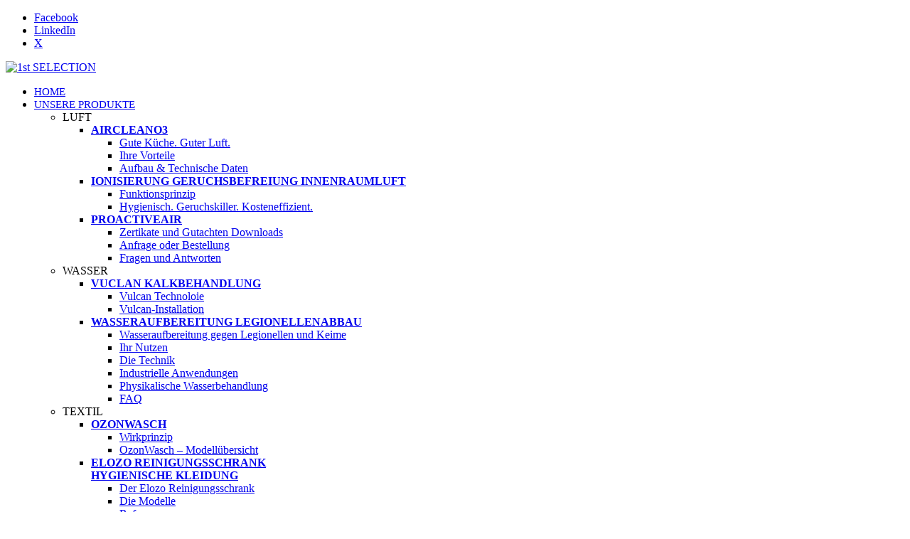

--- FILE ---
content_type: text/html; charset=UTF-8
request_url: https://1st-selection.eu/tag/gesunde-luft/
body_size: 78720
content:
<!DOCTYPE html>
<html lang="de" class="html_stretched responsive av-preloader-disabled  html_header_top html_logo_left html_main_nav_header html_menu_right html_large html_header_sticky html_header_shrinking html_header_topbar_active html_mobile_menu_tablet html_header_searchicon html_content_align_center html_header_unstick_top html_header_stretch_disabled html_av-overlay-side html_av-overlay-side-classic html_av-submenu-noclone html_entry_id_5245 av-cookies-no-cookie-consent av-no-preview av-default-lightbox html_text_menu_active av-mobile-menu-switch-default">
<head>
<meta charset="UTF-8" />


<!-- mobile setting -->
<meta name="viewport" content="width=device-width, initial-scale=1">

<!-- Scripts/CSS and wp_head hook -->
<meta name='robots' content='index, follow, max-image-preview:large, max-snippet:-1, max-video-preview:-1' />

	<!-- This site is optimized with the Yoast SEO Premium plugin v24.7 (Yoast SEO v25.6) - https://yoast.com/wordpress/plugins/seo/ -->
	<title>Gesunde Luft Archive | 1st SELECTION</title>
	<link rel="canonical" href="https://1st-selection.eu/tag/gesunde-luft/" />
	<meta property="og:locale" content="de_DE" />
	<meta property="og:type" content="article" />
	<meta property="og:title" content="Gesunde Luft Archive" />
	<meta property="og:url" content="https://1st-selection.eu/tag/gesunde-luft/" />
	<meta property="og:site_name" content="1st SELECTION" />
	<meta name="twitter:card" content="summary_large_image" />
	<meta name="twitter:site" content="@1stSELECTION_eu" />
	<script type="application/ld+json" class="yoast-schema-graph">{"@context":"https://schema.org","@graph":[{"@type":"CollectionPage","@id":"https://1st-selection.eu/tag/gesunde-luft/","url":"https://1st-selection.eu/tag/gesunde-luft/","name":"Gesunde Luft Archive | 1st SELECTION","isPartOf":{"@id":"https://1st-selection.eu/#website"},"primaryImageOfPage":{"@id":"https://1st-selection.eu/tag/gesunde-luft/#primaryimage"},"image":{"@id":"https://1st-selection.eu/tag/gesunde-luft/#primaryimage"},"thumbnailUrl":"https://1st-selection.eu/wp-content/uploads/2020/06/blog1.jpg","breadcrumb":{"@id":"https://1st-selection.eu/tag/gesunde-luft/#breadcrumb"},"inLanguage":"de"},{"@type":"ImageObject","inLanguage":"de","@id":"https://1st-selection.eu/tag/gesunde-luft/#primaryimage","url":"https://1st-selection.eu/wp-content/uploads/2020/06/blog1.jpg","contentUrl":"https://1st-selection.eu/wp-content/uploads/2020/06/blog1.jpg","width":300,"height":300},{"@type":"BreadcrumbList","@id":"https://1st-selection.eu/tag/gesunde-luft/#breadcrumb","itemListElement":[{"@type":"ListItem","position":1,"name":"Startseite","item":"https://1st-selection.eu/"},{"@type":"ListItem","position":2,"name":"Gesunde Luft"}]},{"@type":"WebSite","@id":"https://1st-selection.eu/#website","url":"https://1st-selection.eu/","name":"1st SELECTION","description":"Kostensenken in der Reinigung mit naturidentischen Technologien - ohne Chemiefrei","publisher":{"@id":"https://1st-selection.eu/#organization"},"potentialAction":[{"@type":"SearchAction","target":{"@type":"EntryPoint","urlTemplate":"https://1st-selection.eu/?s={search_term_string}"},"query-input":{"@type":"PropertyValueSpecification","valueRequired":true,"valueName":"search_term_string"}}],"inLanguage":"de"},{"@type":"Organization","@id":"https://1st-selection.eu/#organization","name":"1st SELECTION GmbH","url":"https://1st-selection.eu/","logo":{"@type":"ImageObject","inLanguage":"de","@id":"https://1st-selection.eu/#/schema/logo/image/","url":"https://1st-selection.eu/wp-content/uploads/2022/01/1stSEL_2022-logo-sanzonate.png","contentUrl":"https://1st-selection.eu/wp-content/uploads/2022/01/1stSEL_2022-logo-sanzonate.png","width":498,"height":228,"caption":"1st SELECTION GmbH"},"image":{"@id":"https://1st-selection.eu/#/schema/logo/image/"},"sameAs":["https://www.facebook.com/1st.selection","https://x.com/1stSELECTION_eu","https://www.linkedin.com/company/10868085"]}]}</script>
	<!-- / Yoast SEO Premium plugin. -->


            <script id="omgf-pro-remove-async-google-fonts">
                var head=document.getElementsByTagName("head")[0],insertBefore=head.insertBefore,appendChild=head.appendChild,append=head.append;function runInterception(newElem,refElem,callback){if(void 0!==newElem.href&&(newElem.href.includes("//fonts.googleapis.com/css")||newElem.href.includes("//fonts.gstatic.com/s/")||newElem.href.includes("//fonts.googleapis.com/icon")||newElem.href.includes("//ajax.googleapis.com/ajax/libs/webfont")))console.log("OMGF Pro blocked request to "+newElem.href);else{if(void 0===newElem.tagName||"STYLE"!==newElem.tagName||void 0===newElem.innerHTML||!(newElem.innerHTML.includes("//fonts.googleapis.com/css")||newElem.innerHTML.includes("//fonts.gstatic.com/s/")||newElem.innerHTML.includes("//fonts.googelapis.com/icon")))return eval(callback).call(head,newElem,refElem);console.log("OMGF Pro blocked inline style block: "+newElem.innerHTML)}}head.insertBefore=function(newElem,refElem){return runInterception(newElem,refElem,"insertBefore")},head.appendChild=function(newElem,refElem){return runInterception(newElem,refElem,"appendChild")},head.append=function(newElem,refElem){return runInterception(newElem,refElem,"append")};            </script>
<link rel='dns-prefetch' href='//www.googletagmanager.com' />
<link rel="alternate" type="application/rss+xml" title="1st SELECTION &raquo; Feed" href="https://1st-selection.eu/feed/" />
<link rel="alternate" type="application/rss+xml" title="1st SELECTION &raquo; Kommentar-Feed" href="https://1st-selection.eu/comments/feed/" />
<link rel="alternate" type="application/rss+xml" title="1st SELECTION &raquo; Gesunde Luft Schlagwort-Feed" href="https://1st-selection.eu/tag/gesunde-luft/feed/" />

<!-- google webfont font replacement -->

			<script type='text/javascript'>

				(function() {

					/*	check if webfonts are disabled by user setting via cookie - or user must opt in.	*/
					var html = document.getElementsByTagName('html')[0];
					var cookie_check = html.className.indexOf('av-cookies-needs-opt-in') >= 0 || html.className.indexOf('av-cookies-can-opt-out') >= 0;
					var allow_continue = true;
					var silent_accept_cookie = html.className.indexOf('av-cookies-user-silent-accept') >= 0;

					if( cookie_check && ! silent_accept_cookie )
					{
						if( ! document.cookie.match(/aviaCookieConsent/) || html.className.indexOf('av-cookies-session-refused') >= 0 )
						{
							allow_continue = false;
						}
						else
						{
							if( ! document.cookie.match(/aviaPrivacyRefuseCookiesHideBar/) )
							{
								allow_continue = false;
							}
							else if( ! document.cookie.match(/aviaPrivacyEssentialCookiesEnabled/) )
							{
								allow_continue = false;
							}
							else if( document.cookie.match(/aviaPrivacyGoogleWebfontsDisabled/) )
							{
								allow_continue = false;
							}
						}
					}

					if( allow_continue )
					{
						var f = document.createElement('link');

						f.type 	= 'text/css';
						f.rel 	= 'stylesheet';
						f.href 	= 'https://fonts.googleapis.com/css?family=Open+Sans:400,600&display=auto';
						f.id 	= 'avia-google-webfont';

						document.getElementsByTagName('head')[0].appendChild(f);
					}
				})();

			</script>
			<link rel='stylesheet' id='wp-block-library-css' href='https://1st-selection.eu/wp-includes/css/dist/block-library/style.min.css?ver=6.6.4' type='text/css' media='all' />
<style id='global-styles-inline-css' type='text/css'>
:root{--wp--preset--aspect-ratio--square: 1;--wp--preset--aspect-ratio--4-3: 4/3;--wp--preset--aspect-ratio--3-4: 3/4;--wp--preset--aspect-ratio--3-2: 3/2;--wp--preset--aspect-ratio--2-3: 2/3;--wp--preset--aspect-ratio--16-9: 16/9;--wp--preset--aspect-ratio--9-16: 9/16;--wp--preset--color--black: #000000;--wp--preset--color--cyan-bluish-gray: #abb8c3;--wp--preset--color--white: #ffffff;--wp--preset--color--pale-pink: #f78da7;--wp--preset--color--vivid-red: #cf2e2e;--wp--preset--color--luminous-vivid-orange: #ff6900;--wp--preset--color--luminous-vivid-amber: #fcb900;--wp--preset--color--light-green-cyan: #7bdcb5;--wp--preset--color--vivid-green-cyan: #00d084;--wp--preset--color--pale-cyan-blue: #8ed1fc;--wp--preset--color--vivid-cyan-blue: #0693e3;--wp--preset--color--vivid-purple: #9b51e0;--wp--preset--color--metallic-red: #b02b2c;--wp--preset--color--maximum-yellow-red: #edae44;--wp--preset--color--yellow-sun: #eeee22;--wp--preset--color--palm-leaf: #83a846;--wp--preset--color--aero: #7bb0e7;--wp--preset--color--old-lavender: #745f7e;--wp--preset--color--steel-teal: #5f8789;--wp--preset--color--raspberry-pink: #d65799;--wp--preset--color--medium-turquoise: #4ecac2;--wp--preset--gradient--vivid-cyan-blue-to-vivid-purple: linear-gradient(135deg,rgba(6,147,227,1) 0%,rgb(155,81,224) 100%);--wp--preset--gradient--light-green-cyan-to-vivid-green-cyan: linear-gradient(135deg,rgb(122,220,180) 0%,rgb(0,208,130) 100%);--wp--preset--gradient--luminous-vivid-amber-to-luminous-vivid-orange: linear-gradient(135deg,rgba(252,185,0,1) 0%,rgba(255,105,0,1) 100%);--wp--preset--gradient--luminous-vivid-orange-to-vivid-red: linear-gradient(135deg,rgba(255,105,0,1) 0%,rgb(207,46,46) 100%);--wp--preset--gradient--very-light-gray-to-cyan-bluish-gray: linear-gradient(135deg,rgb(238,238,238) 0%,rgb(169,184,195) 100%);--wp--preset--gradient--cool-to-warm-spectrum: linear-gradient(135deg,rgb(74,234,220) 0%,rgb(151,120,209) 20%,rgb(207,42,186) 40%,rgb(238,44,130) 60%,rgb(251,105,98) 80%,rgb(254,248,76) 100%);--wp--preset--gradient--blush-light-purple: linear-gradient(135deg,rgb(255,206,236) 0%,rgb(152,150,240) 100%);--wp--preset--gradient--blush-bordeaux: linear-gradient(135deg,rgb(254,205,165) 0%,rgb(254,45,45) 50%,rgb(107,0,62) 100%);--wp--preset--gradient--luminous-dusk: linear-gradient(135deg,rgb(255,203,112) 0%,rgb(199,81,192) 50%,rgb(65,88,208) 100%);--wp--preset--gradient--pale-ocean: linear-gradient(135deg,rgb(255,245,203) 0%,rgb(182,227,212) 50%,rgb(51,167,181) 100%);--wp--preset--gradient--electric-grass: linear-gradient(135deg,rgb(202,248,128) 0%,rgb(113,206,126) 100%);--wp--preset--gradient--midnight: linear-gradient(135deg,rgb(2,3,129) 0%,rgb(40,116,252) 100%);--wp--preset--font-size--small: 1rem;--wp--preset--font-size--medium: 1.125rem;--wp--preset--font-size--large: 1.75rem;--wp--preset--font-size--x-large: clamp(1.75rem, 3vw, 2.25rem);--wp--preset--spacing--20: 0.44rem;--wp--preset--spacing--30: 0.67rem;--wp--preset--spacing--40: 1rem;--wp--preset--spacing--50: 1.5rem;--wp--preset--spacing--60: 2.25rem;--wp--preset--spacing--70: 3.38rem;--wp--preset--spacing--80: 5.06rem;--wp--preset--shadow--natural: 6px 6px 9px rgba(0, 0, 0, 0.2);--wp--preset--shadow--deep: 12px 12px 50px rgba(0, 0, 0, 0.4);--wp--preset--shadow--sharp: 6px 6px 0px rgba(0, 0, 0, 0.2);--wp--preset--shadow--outlined: 6px 6px 0px -3px rgba(255, 255, 255, 1), 6px 6px rgba(0, 0, 0, 1);--wp--preset--shadow--crisp: 6px 6px 0px rgba(0, 0, 0, 1);}:root { --wp--style--global--content-size: 800px;--wp--style--global--wide-size: 1130px; }:where(body) { margin: 0; }.wp-site-blocks > .alignleft { float: left; margin-right: 2em; }.wp-site-blocks > .alignright { float: right; margin-left: 2em; }.wp-site-blocks > .aligncenter { justify-content: center; margin-left: auto; margin-right: auto; }:where(.is-layout-flex){gap: 0.5em;}:where(.is-layout-grid){gap: 0.5em;}.is-layout-flow > .alignleft{float: left;margin-inline-start: 0;margin-inline-end: 2em;}.is-layout-flow > .alignright{float: right;margin-inline-start: 2em;margin-inline-end: 0;}.is-layout-flow > .aligncenter{margin-left: auto !important;margin-right: auto !important;}.is-layout-constrained > .alignleft{float: left;margin-inline-start: 0;margin-inline-end: 2em;}.is-layout-constrained > .alignright{float: right;margin-inline-start: 2em;margin-inline-end: 0;}.is-layout-constrained > .aligncenter{margin-left: auto !important;margin-right: auto !important;}.is-layout-constrained > :where(:not(.alignleft):not(.alignright):not(.alignfull)){max-width: var(--wp--style--global--content-size);margin-left: auto !important;margin-right: auto !important;}.is-layout-constrained > .alignwide{max-width: var(--wp--style--global--wide-size);}body .is-layout-flex{display: flex;}.is-layout-flex{flex-wrap: wrap;align-items: center;}.is-layout-flex > :is(*, div){margin: 0;}body .is-layout-grid{display: grid;}.is-layout-grid > :is(*, div){margin: 0;}body{padding-top: 0px;padding-right: 0px;padding-bottom: 0px;padding-left: 0px;}a:where(:not(.wp-element-button)){text-decoration: underline;}:root :where(.wp-element-button, .wp-block-button__link){background-color: #32373c;border-width: 0;color: #fff;font-family: inherit;font-size: inherit;line-height: inherit;padding: calc(0.667em + 2px) calc(1.333em + 2px);text-decoration: none;}.has-black-color{color: var(--wp--preset--color--black) !important;}.has-cyan-bluish-gray-color{color: var(--wp--preset--color--cyan-bluish-gray) !important;}.has-white-color{color: var(--wp--preset--color--white) !important;}.has-pale-pink-color{color: var(--wp--preset--color--pale-pink) !important;}.has-vivid-red-color{color: var(--wp--preset--color--vivid-red) !important;}.has-luminous-vivid-orange-color{color: var(--wp--preset--color--luminous-vivid-orange) !important;}.has-luminous-vivid-amber-color{color: var(--wp--preset--color--luminous-vivid-amber) !important;}.has-light-green-cyan-color{color: var(--wp--preset--color--light-green-cyan) !important;}.has-vivid-green-cyan-color{color: var(--wp--preset--color--vivid-green-cyan) !important;}.has-pale-cyan-blue-color{color: var(--wp--preset--color--pale-cyan-blue) !important;}.has-vivid-cyan-blue-color{color: var(--wp--preset--color--vivid-cyan-blue) !important;}.has-vivid-purple-color{color: var(--wp--preset--color--vivid-purple) !important;}.has-metallic-red-color{color: var(--wp--preset--color--metallic-red) !important;}.has-maximum-yellow-red-color{color: var(--wp--preset--color--maximum-yellow-red) !important;}.has-yellow-sun-color{color: var(--wp--preset--color--yellow-sun) !important;}.has-palm-leaf-color{color: var(--wp--preset--color--palm-leaf) !important;}.has-aero-color{color: var(--wp--preset--color--aero) !important;}.has-old-lavender-color{color: var(--wp--preset--color--old-lavender) !important;}.has-steel-teal-color{color: var(--wp--preset--color--steel-teal) !important;}.has-raspberry-pink-color{color: var(--wp--preset--color--raspberry-pink) !important;}.has-medium-turquoise-color{color: var(--wp--preset--color--medium-turquoise) !important;}.has-black-background-color{background-color: var(--wp--preset--color--black) !important;}.has-cyan-bluish-gray-background-color{background-color: var(--wp--preset--color--cyan-bluish-gray) !important;}.has-white-background-color{background-color: var(--wp--preset--color--white) !important;}.has-pale-pink-background-color{background-color: var(--wp--preset--color--pale-pink) !important;}.has-vivid-red-background-color{background-color: var(--wp--preset--color--vivid-red) !important;}.has-luminous-vivid-orange-background-color{background-color: var(--wp--preset--color--luminous-vivid-orange) !important;}.has-luminous-vivid-amber-background-color{background-color: var(--wp--preset--color--luminous-vivid-amber) !important;}.has-light-green-cyan-background-color{background-color: var(--wp--preset--color--light-green-cyan) !important;}.has-vivid-green-cyan-background-color{background-color: var(--wp--preset--color--vivid-green-cyan) !important;}.has-pale-cyan-blue-background-color{background-color: var(--wp--preset--color--pale-cyan-blue) !important;}.has-vivid-cyan-blue-background-color{background-color: var(--wp--preset--color--vivid-cyan-blue) !important;}.has-vivid-purple-background-color{background-color: var(--wp--preset--color--vivid-purple) !important;}.has-metallic-red-background-color{background-color: var(--wp--preset--color--metallic-red) !important;}.has-maximum-yellow-red-background-color{background-color: var(--wp--preset--color--maximum-yellow-red) !important;}.has-yellow-sun-background-color{background-color: var(--wp--preset--color--yellow-sun) !important;}.has-palm-leaf-background-color{background-color: var(--wp--preset--color--palm-leaf) !important;}.has-aero-background-color{background-color: var(--wp--preset--color--aero) !important;}.has-old-lavender-background-color{background-color: var(--wp--preset--color--old-lavender) !important;}.has-steel-teal-background-color{background-color: var(--wp--preset--color--steel-teal) !important;}.has-raspberry-pink-background-color{background-color: var(--wp--preset--color--raspberry-pink) !important;}.has-medium-turquoise-background-color{background-color: var(--wp--preset--color--medium-turquoise) !important;}.has-black-border-color{border-color: var(--wp--preset--color--black) !important;}.has-cyan-bluish-gray-border-color{border-color: var(--wp--preset--color--cyan-bluish-gray) !important;}.has-white-border-color{border-color: var(--wp--preset--color--white) !important;}.has-pale-pink-border-color{border-color: var(--wp--preset--color--pale-pink) !important;}.has-vivid-red-border-color{border-color: var(--wp--preset--color--vivid-red) !important;}.has-luminous-vivid-orange-border-color{border-color: var(--wp--preset--color--luminous-vivid-orange) !important;}.has-luminous-vivid-amber-border-color{border-color: var(--wp--preset--color--luminous-vivid-amber) !important;}.has-light-green-cyan-border-color{border-color: var(--wp--preset--color--light-green-cyan) !important;}.has-vivid-green-cyan-border-color{border-color: var(--wp--preset--color--vivid-green-cyan) !important;}.has-pale-cyan-blue-border-color{border-color: var(--wp--preset--color--pale-cyan-blue) !important;}.has-vivid-cyan-blue-border-color{border-color: var(--wp--preset--color--vivid-cyan-blue) !important;}.has-vivid-purple-border-color{border-color: var(--wp--preset--color--vivid-purple) !important;}.has-metallic-red-border-color{border-color: var(--wp--preset--color--metallic-red) !important;}.has-maximum-yellow-red-border-color{border-color: var(--wp--preset--color--maximum-yellow-red) !important;}.has-yellow-sun-border-color{border-color: var(--wp--preset--color--yellow-sun) !important;}.has-palm-leaf-border-color{border-color: var(--wp--preset--color--palm-leaf) !important;}.has-aero-border-color{border-color: var(--wp--preset--color--aero) !important;}.has-old-lavender-border-color{border-color: var(--wp--preset--color--old-lavender) !important;}.has-steel-teal-border-color{border-color: var(--wp--preset--color--steel-teal) !important;}.has-raspberry-pink-border-color{border-color: var(--wp--preset--color--raspberry-pink) !important;}.has-medium-turquoise-border-color{border-color: var(--wp--preset--color--medium-turquoise) !important;}.has-vivid-cyan-blue-to-vivid-purple-gradient-background{background: var(--wp--preset--gradient--vivid-cyan-blue-to-vivid-purple) !important;}.has-light-green-cyan-to-vivid-green-cyan-gradient-background{background: var(--wp--preset--gradient--light-green-cyan-to-vivid-green-cyan) !important;}.has-luminous-vivid-amber-to-luminous-vivid-orange-gradient-background{background: var(--wp--preset--gradient--luminous-vivid-amber-to-luminous-vivid-orange) !important;}.has-luminous-vivid-orange-to-vivid-red-gradient-background{background: var(--wp--preset--gradient--luminous-vivid-orange-to-vivid-red) !important;}.has-very-light-gray-to-cyan-bluish-gray-gradient-background{background: var(--wp--preset--gradient--very-light-gray-to-cyan-bluish-gray) !important;}.has-cool-to-warm-spectrum-gradient-background{background: var(--wp--preset--gradient--cool-to-warm-spectrum) !important;}.has-blush-light-purple-gradient-background{background: var(--wp--preset--gradient--blush-light-purple) !important;}.has-blush-bordeaux-gradient-background{background: var(--wp--preset--gradient--blush-bordeaux) !important;}.has-luminous-dusk-gradient-background{background: var(--wp--preset--gradient--luminous-dusk) !important;}.has-pale-ocean-gradient-background{background: var(--wp--preset--gradient--pale-ocean) !important;}.has-electric-grass-gradient-background{background: var(--wp--preset--gradient--electric-grass) !important;}.has-midnight-gradient-background{background: var(--wp--preset--gradient--midnight) !important;}.has-small-font-size{font-size: var(--wp--preset--font-size--small) !important;}.has-medium-font-size{font-size: var(--wp--preset--font-size--medium) !important;}.has-large-font-size{font-size: var(--wp--preset--font-size--large) !important;}.has-x-large-font-size{font-size: var(--wp--preset--font-size--x-large) !important;}
:where(.wp-block-post-template.is-layout-flex){gap: 1.25em;}:where(.wp-block-post-template.is-layout-grid){gap: 1.25em;}
:where(.wp-block-columns.is-layout-flex){gap: 2em;}:where(.wp-block-columns.is-layout-grid){gap: 2em;}
:root :where(.wp-block-pullquote){font-size: 1.5em;line-height: 1.6;}
</style>
<link rel='stylesheet' id='cmplz-general-css' href='https://1st-selection.eu/wp-content/plugins/complianz-gdpr/assets/css/cookieblocker.min.css?ver=1742920612' type='text/css' media='all' />
<link rel='stylesheet' id='avia-merged-styles-css' href='https://1st-selection.eu/wp-content/uploads/dynamic_avia/avia-merged-styles-01caf524076c969e44003cf39e3f4dd5---69713bc6a198e.css' type='text/css' media='all' />

<!-- Google tag (gtag.js) snippet added by Site Kit -->

<!-- Google Analytics snippet added by Site Kit -->
<script type="text/javascript" src="https://www.googletagmanager.com/gtag/js?id=G-VQJZFPN7MN" id="google_gtagjs-js" async></script>
<script type="text/javascript" id="google_gtagjs-js-after">
/* <![CDATA[ */
window.dataLayer = window.dataLayer || [];function gtag(){dataLayer.push(arguments);}
gtag("set","linker",{"domains":["1st-selection.eu"]});
gtag("js", new Date());
gtag("set", "developer_id.dZTNiMT", true);
gtag("config", "G-VQJZFPN7MN");
/* ]]> */
</script>

<!-- End Google tag (gtag.js) snippet added by Site Kit -->
<script type="text/javascript" src="https://1st-selection.eu/wp-content/uploads/dynamic_avia/avia-head-scripts-0dac8b8a2e2dbca312eecf89b7fec87c---69713bc6b5d95.js" id="avia-head-scripts-js"></script>
<link rel="https://api.w.org/" href="https://1st-selection.eu/wp-json/" /><link rel="alternate" title="JSON" type="application/json" href="https://1st-selection.eu/wp-json/wp/v2/tags/56" /><link rel="EditURI" type="application/rsd+xml" title="RSD" href="https://1st-selection.eu/xmlrpc.php?rsd" />
<meta name="generator" content="WordPress 6.6.4" />
<meta name="generator" content="Site Kit by Google 1.149.1" />			<style>.cmplz-hidden {
					display: none !important;
				}</style><link rel="profile" href="https://gmpg.org/xfn/11" />
<link rel="alternate" type="application/rss+xml" title="1st SELECTION RSS2 Feed" href="https://1st-selection.eu/feed/" />
<link rel="pingback" href="https://1st-selection.eu/xmlrpc.php" />
<!--[if lt IE 9]><script src="https://1st-selection.eu/wp-content/themes/enfold/js/html5shiv.js"></script><![endif]-->
<link rel="icon" href="https://1st-selection.eu/wp-content/uploads/2020/07/logo-produkte.png" type="image/png">

<!-- To speed up the rendering and to display the site as fast as possible to the user we include some styles and scripts for above the fold content inline -->
<script type="text/javascript">'use strict';var avia_is_mobile=!1;if(/Android|webOS|iPhone|iPad|iPod|BlackBerry|IEMobile|Opera Mini/i.test(navigator.userAgent)&&'ontouchstart' in document.documentElement){avia_is_mobile=!0;document.documentElement.className+=' avia_mobile '}
else{document.documentElement.className+=' avia_desktop '};document.documentElement.className+=' js_active ';(function(){var e=['-webkit-','-moz-','-ms-',''],n='',o=!1,a=!1;for(var t in e){if(e[t]+'transform' in document.documentElement.style){o=!0;n=e[t]+'transform'};if(e[t]+'perspective' in document.documentElement.style){a=!0}};if(o){document.documentElement.className+=' avia_transform '};if(a){document.documentElement.className+=' avia_transform3d '};if(typeof document.getElementsByClassName=='function'&&typeof document.documentElement.getBoundingClientRect=='function'&&avia_is_mobile==!1){if(n&&window.innerHeight>0){setTimeout(function(){var e=0,o={},a=0,t=document.getElementsByClassName('av-parallax'),i=window.pageYOffset||document.documentElement.scrollTop;for(e=0;e<t.length;e++){t[e].style.top='0px';o=t[e].getBoundingClientRect();a=Math.ceil((window.innerHeight+i-o.top)*0.3);t[e].style[n]='translate(0px, '+a+'px)';t[e].style.top='auto';t[e].className+=' enabled-parallax '}},50)}}})();</script>		<style type="text/css" id="wp-custom-css">
			.main_menu ul:first-child > li > a { font-size: 15px; }

.home #layer_slider_1 {
  z-index:0;
}
@media only screen and (min-width: 990px) {
    .iconbox_top .iconbox_content {
        min-height: 550px;
    }
}

.rk-kontakt {
position: relative;
top: -146px;
}
#contactblock{
height: 192px;
}
.rk-airclean {
position: relative;
top: -95px;
}
#contactblock2{
height: 200px;
}
#contactblock-ionisierung{
height: 200px;
}
#contactblock-elozo{
height: 190px;
}
#contactblock-kontakt{
height: 160px;
}
#contactblock-lotuspro{
height: 193px;
}
#contactblock-sanzonate{
height: 200px;
}
.html_stretched #wrap_all {
	background-color:#ffffff
}

.rk-tersano {
position: relative;
top: -103px;
}
.rk-elozo {
position: relative;
top: -105px;
}
.rk-wasser {
position: relative;
top: -96px;
}

.rk-ionisierung {
position: relative;
top: -104px;
}

.proactiveair-vorteile li {
    list-style-type: none !important; 
    background: url(https://1st-selection.eu/wp-content/uploads/2021/01/bullet-point-proactiveair.png) no-repeat -1px 5px !important; 
    background-size: 40px !important;
    padding-left: 45px !important;
    padding-right: 0px !important;
    padding-top: 15px !important;
    padding-bottom: 15px !important;
}
.ihre-vorteile li {
    list-style-type: none !important; 
    background: url(https://1st-selection.eu/wp-content/uploads/2021/01/bullet-point-proactiveair.png) no-repeat -1px 5px !important; 
    background-size: 40px !important;
    padding-left: 45px !important;
    padding-right: 0px !important;
    padding-top: 10px !important;
    padding-bottom: 10px !important;
}
.wirkprinzip li {
    list-style-type: none !important; 
    background: url(https://1st-selection.eu/wp-content/uploads/2021/01/bullet-point-proactiveair.png) no-repeat -1px 5px !important; 
    background-size: 40px !important;
    padding-left: 45px !important;
    padding-right: 0px !important;
    padding-top: 10px !important;
    padding-bottom: 10px !important;
}
.funktionsweise li {
    list-style-type: none !important; 
    background: url(https://1st-selection.eu/wp-content/uploads/2021/01/bullet-point-proactiveair.png) no-repeat -1px 5px !important; 
    background-size: 40px !important;
    padding-left: 45px !important;
    padding-right: 0px !important;
    padding-top: 10px !important;
    padding-bottom: 10px !important;
}
.proactiveair-wirkprinzip li {
    list-style-type: none !important; 
    background: url(https://1st-selection.eu/wp-content/uploads/2021/01/bullet-point-proactiveair.png) no-repeat -1px 5px !important; 
    background-size: 40px !important;
    padding-left: 45px !important;
    padding-right: 0px !important;
    padding-top: 10px !important;
    padding-bottom: 10px !important;
}
@media only screen and (max-width: 767px) {
    #top #wrap_all #footer .flex_column, #top #wrap_all  #footer .widget {
        margin: 0;
    }
}
.main_color.iconbox_top .iconbox_icon {display:none;}		</style>
		<style type="text/css">
		@font-face {font-family: 'entypo-fontello'; font-weight: normal; font-style: normal; font-display: auto;
		src: url('https://1st-selection.eu/wp-content/themes/enfold/config-templatebuilder/avia-template-builder/assets/fonts/entypo-fontello.woff2') format('woff2'),
		url('https://1st-selection.eu/wp-content/themes/enfold/config-templatebuilder/avia-template-builder/assets/fonts/entypo-fontello.woff') format('woff'),
		url('https://1st-selection.eu/wp-content/themes/enfold/config-templatebuilder/avia-template-builder/assets/fonts/entypo-fontello.ttf') format('truetype'),
		url('https://1st-selection.eu/wp-content/themes/enfold/config-templatebuilder/avia-template-builder/assets/fonts/entypo-fontello.svg#entypo-fontello') format('svg'),
		url('https://1st-selection.eu/wp-content/themes/enfold/config-templatebuilder/avia-template-builder/assets/fonts/entypo-fontello.eot'),
		url('https://1st-selection.eu/wp-content/themes/enfold/config-templatebuilder/avia-template-builder/assets/fonts/entypo-fontello.eot?#iefix') format('embedded-opentype');
		} #top .avia-font-entypo-fontello, body .avia-font-entypo-fontello, html body [data-av_iconfont='entypo-fontello']:before{ font-family: 'entypo-fontello'; }
		
		@font-face {font-family: 'medical'; font-weight: normal; font-style: normal; font-display: auto;
		src: url('https://1st-selection.eu/wp-content/uploads/avia_fonts/medical/medical.woff2') format('woff2'),
		url('https://1st-selection.eu/wp-content/uploads/avia_fonts/medical/medical.woff') format('woff'),
		url('https://1st-selection.eu/wp-content/uploads/avia_fonts/medical/medical.ttf') format('truetype'),
		url('https://1st-selection.eu/wp-content/uploads/avia_fonts/medical/medical.svg#medical') format('svg'),
		url('https://1st-selection.eu/wp-content/uploads/avia_fonts/medical/medical.eot'),
		url('https://1st-selection.eu/wp-content/uploads/avia_fonts/medical/medical.eot?#iefix') format('embedded-opentype');
		} #top .avia-font-medical, body .avia-font-medical, html body [data-av_iconfont='medical']:before{ font-family: 'medical'; }
		</style>

<!--
Debugging Info for Theme support: 

Theme: Enfold
Version: 6.0.9
Installed: enfold
AviaFramework Version: 5.6
AviaBuilder Version: 5.3
aviaElementManager Version: 1.0.1
- - - - - - - - - - -
ChildTheme: Enfold Child
ChildTheme Version: 1.0
ChildTheme Installed: enfold

- - - - - - - - - - -
ML:512-PU:102-PLA:10
WP:6.6.4
Compress: CSS:all theme files - JS:all theme files
Updates: enabled - token has changed and not verified
PLAu:9
-->
</head>

<body data-cmplz=1 id="top" class="archive tag tag-gesunde-luft tag-56 stretched rtl_columns av-curtain-numeric open_sans  avia-responsive-images-support" itemscope="itemscope" itemtype="https://schema.org/WebPage" >

	
	<div id='wrap_all'>

	
<header id='header' class='all_colors header_color light_bg_color  av_header_top av_logo_left av_main_nav_header av_menu_right av_large av_header_sticky av_header_shrinking av_header_stretch_disabled av_mobile_menu_tablet av_header_searchicon av_header_unstick_top av_bottom_nav_disabled  av_header_border_disabled'  data-av_shrink_factor='50' role="banner" itemscope="itemscope" itemtype="https://schema.org/WPHeader" >

		<div id='header_meta' class='container_wrap container_wrap_meta  av_icon_active_right av_extra_header_active av_entry_id_5245'>

			      <div class='container'>
			      <ul class='noLightbox social_bookmarks icon_count_4'><li class='social_bookmarks_facebook av-social-link-facebook social_icon_1'><a target="_blank" aria-label="Link zu Facebook" href='https://www.facebook.com/1st.selection' aria-hidden='false' data-av_icon='' data-av_iconfont='entypo-fontello' title='Facebook' rel="noopener"><span class='avia_hidden_link_text'>Facebook</span></a></li><li class='social_bookmarks_linkedin av-social-link-linkedin social_icon_2'><a target="_blank" aria-label="Link zu LinkedIn" href='https://www.linkedin.com/company/10868085' aria-hidden='false' data-av_icon='' data-av_iconfont='entypo-fontello' title='LinkedIn' rel="noopener"><span class='avia_hidden_link_text'>LinkedIn</span></a></li><li class='social_bookmarks_twitter av-social-link-twitter social_icon_3'><a target="_blank" aria-label="Link zu X" href='https://twitter.com/1stSELECTION_eu' aria-hidden='false' data-av_icon='' data-av_iconfont='entypo-fontello' title='X' rel="noopener"><span class='avia_hidden_link_text'>X</span></a></li></ul>			      </div>
		</div>

		<div  id='header_main' class='container_wrap container_wrap_logo'>

        <div class='container av-logo-container'><div class='inner-container'><span class='logo avia-standard-logo'><a href='https://1st-selection.eu/' class='' aria-label='logo-header-tp' title='logo-header-tp'><img src="https://1st-selection.eu/wp-content/uploads/2022/02/logo-header-tp.png" srcset="https://1st-selection.eu/wp-content/uploads/2022/02/logo-header-tp.png 339w, https://1st-selection.eu/wp-content/uploads/2022/02/logo-header-tp-300x138.png 300w" sizes="(max-width: 339px) 100vw, 339px" height="100" width="300" alt='1st SELECTION' title='logo-header-tp' /></a></span><nav class='main_menu' data-selectname='Seite auswählen'  role="navigation" itemscope="itemscope" itemtype="https://schema.org/SiteNavigationElement" ><div class="avia-menu av-main-nav-wrap"><ul role="menu" class="menu av-main-nav" id="avia-menu"><li role="menuitem" id="menu-item-3619" class="menu-item menu-item-type-post_type menu-item-object-page menu-item-home menu-item-top-level menu-item-top-level-1"><a href="https://1st-selection.eu/" itemprop="url" tabindex="0"><span class="avia-bullet"></span><span class="avia-menu-text">HOME</span><span class="avia-menu-fx"><span class="avia-arrow-wrap"><span class="avia-arrow"></span></span></span></a></li>
<li role="menuitem" id="menu-item-4108" class="menu-item menu-item-type-custom menu-item-object-custom menu-item-has-children menu-item-mega-parent  menu-item-top-level menu-item-top-level-2"><a href="#" itemprop="url" tabindex="0"><span class="avia-bullet"></span><span class="avia-menu-text">UNSERE PRODUKTE</span><span class="avia-menu-fx"><span class="avia-arrow-wrap"><span class="avia-arrow"></span></span></span></a>
<div class='avia_mega_div avia_mega4 twelve units'>

<ul class="sub-menu">
	<li role="menuitem" id="menu-item-4098" class="menu-item menu-item-type-custom menu-item-object-custom menu-item-has-children avia_mega_menu_columns_4 three units  avia_mega_menu_columns_first"><span class='mega_menu_title heading-color av-special-font'>LUFT</span>
	<ul class="sub-menu">
		<li role="menuitem" id="menu-item-4102" class="menu-item menu-item-type-post_type menu-item-object-page menu-item-has-children"><a href="https://1st-selection.eu/aircleano3/" itemprop="url" tabindex="0"><span class="avia-bullet"></span><span class="avia-menu-text"><b>AIRCLEANO3</b></span></a>
		<ul class="sub-menu">
			<li role="menuitem" id="menu-item-4647" class="menu-item menu-item-type-custom menu-item-object-custom"><a href="https://1st-selection.eu/airclean03/#gute-kueche" itemprop="url" tabindex="0"><span class="avia-bullet"></span><span class="avia-menu-text">Gute Küche. Guter Luft.</span></a></li>
			<li role="menuitem" id="menu-item-4648" class="menu-item menu-item-type-custom menu-item-object-custom"><a href="https://1st-selection.eu/airclean03/#vorteile" itemprop="url" tabindex="0"><span class="avia-bullet"></span><span class="avia-menu-text">Ihre Vorteile</span></a></li>
			<li role="menuitem" id="menu-item-4649" class="menu-item menu-item-type-custom menu-item-object-custom"><a href="https://1st-selection.eu/airclean03/#aufbau" itemprop="url" tabindex="0"><span class="avia-bullet"></span><span class="avia-menu-text">Aufbau &#038; Technische Daten</span></a></li>
		</ul>
</li>
		<li role="menuitem" id="menu-item-4103" class="menu-item menu-item-type-post_type menu-item-object-page menu-item-has-children"><a href="https://1st-selection.eu/ionisierung/" itemprop="url" tabindex="0"><span class="avia-bullet"></span><span class="avia-menu-text"><b>IONISIERUNG GERUCHSBEFREIUNG INNENRAUMLUFT</b></span></a>
		<ul class="sub-menu">
			<li role="menuitem" id="menu-item-4660" class="menu-item menu-item-type-custom menu-item-object-custom"><a href="https://1st-selection.eu/ionisierung/#funktionsprinzip" itemprop="url" tabindex="0"><span class="avia-bullet"></span><span class="avia-menu-text">Funktionsprinzip</span></a></li>
			<li role="menuitem" id="menu-item-4659" class="menu-item menu-item-type-custom menu-item-object-custom"><a href="https://1st-selection.eu/ionisierung/#hygienisch" itemprop="url" tabindex="0"><span class="avia-bullet"></span><span class="avia-menu-text">Hygienisch. Geruchskiller. Kosteneffizient.</span></a></li>
		</ul>
</li>
		<li role="menuitem" id="menu-item-5832" class="menu-item menu-item-type-post_type menu-item-object-page menu-item-has-children"><a href="https://1st-selection.eu/proactiveair/" itemprop="url" tabindex="0"><span class="avia-bullet"></span><span class="avia-menu-text"><b>PROACTIVEAIR</b></span></a>
		<ul class="sub-menu">
			<li role="menuitem" id="menu-item-5848" class="menu-item menu-item-type-custom menu-item-object-custom"><a href="https://1st-selection.eu/proactiveair/#zertifikate-und-gutachten-downloads" itemprop="url" tabindex="0"><span class="avia-bullet"></span><span class="avia-menu-text">Zertikate und Gutachten Downloads</span></a></li>
			<li role="menuitem" id="menu-item-5849" class="menu-item menu-item-type-custom menu-item-object-custom"><a href="https://1st-selection.eu/proactiveair/#anfrage-oder-bestellung" itemprop="url" tabindex="0"><span class="avia-bullet"></span><span class="avia-menu-text">Anfrage oder Bestellung</span></a></li>
			<li role="menuitem" id="menu-item-5850" class="menu-item menu-item-type-custom menu-item-object-custom"><a href="https://1st-selection.eu/proactiveair/#fragen-und-antworten" itemprop="url" tabindex="0"><span class="avia-bullet"></span><span class="avia-menu-text">Fragen und Antworten</span></a></li>
		</ul>
</li>
	</ul>
</li>
	<li role="menuitem" id="menu-item-4099" class="menu-item menu-item-type-custom menu-item-object-custom menu-item-has-children avia_mega_menu_columns_4 three units "><span class='mega_menu_title heading-color av-special-font'>WASSER</span>
	<ul class="sub-menu">
		<li role="menuitem" id="menu-item-7461" class="menu-item menu-item-type-custom menu-item-object-custom menu-item-has-children"><a href="https://1st-selection.eu/Wasseraufbereitung/#vulcan-kalkbehandlung" itemprop="url" tabindex="0"><span class="avia-bullet"></span><span class="avia-menu-text"><b>VUCLAN KALKBEHANDLUNG</b></span></a>
		<ul class="sub-menu">
			<li role="menuitem" id="menu-item-7469" class="menu-item menu-item-type-custom menu-item-object-custom"><a href="https://1st-selection.eu/wasseraufbereitung/#vulcan-technologie" itemprop="url" tabindex="0"><span class="avia-bullet"></span><span class="avia-menu-text">Vulcan Technoloie</span></a></li>
			<li role="menuitem" id="menu-item-7463" class="menu-item menu-item-type-custom menu-item-object-custom"><a href="https://1st-selection.eu/Wasseraufbereitung/#vulcan-installation" itemprop="url" tabindex="0"><span class="avia-bullet"></span><span class="avia-menu-text">Vulcan-Installation</span></a></li>
		</ul>
</li>
		<li role="menuitem" id="menu-item-4104" class="menu-item menu-item-type-post_type menu-item-object-page menu-item-has-children"><a href="https://1st-selection.eu/wasseraufbereitung/" itemprop="url" tabindex="0"><span class="avia-bullet"></span><span class="avia-menu-text"><b>WASSERAUFBEREITUNG LEGIONELLENABBAU</b></span></a>
		<ul class="sub-menu">
			<li role="menuitem" id="menu-item-7468" class="menu-item menu-item-type-custom menu-item-object-custom"><a href="https://1st-selection.eu/wasseraufbereitung/#wasserbehandlung-gegen-keime" itemprop="url" tabindex="0"><span class="avia-bullet"></span><span class="avia-menu-text">Wasseraufbereitung gegen Legionellen und Keime</span></a></li>
			<li role="menuitem" id="menu-item-4652" class="menu-item menu-item-type-custom menu-item-object-custom"><a href="https://1st-selection.eu/wasseraufbereitung/#nutzen" itemprop="url" tabindex="0"><span class="avia-bullet"></span><span class="avia-menu-text">Ihr Nutzen</span></a></li>
			<li role="menuitem" id="menu-item-4653" class="menu-item menu-item-type-custom menu-item-object-custom"><a href="https://1st-selection.eu/wasseraufbereitung/#technik" itemprop="url" tabindex="0"><span class="avia-bullet"></span><span class="avia-menu-text">Die Technik</span></a></li>
			<li role="menuitem" id="menu-item-4654" class="menu-item menu-item-type-custom menu-item-object-custom"><a href="https://1st-selection.eu/wasseraufbereitung/#anwendungen" itemprop="url" tabindex="0"><span class="avia-bullet"></span><span class="avia-menu-text">Industrielle Anwendungen</span></a></li>
			<li role="menuitem" id="menu-item-4655" class="menu-item menu-item-type-custom menu-item-object-custom"><a href="https://1st-selection.eu/wasseraufbereitung/#wasserbehandlung" itemprop="url" tabindex="0"><span class="avia-bullet"></span><span class="avia-menu-text">Physikalische Wasserbehandlung</span></a></li>
			<li role="menuitem" id="menu-item-4656" class="menu-item menu-item-type-custom menu-item-object-custom"><a href="https://1st-selection.eu/wasseraufbereitung/#faq" itemprop="url" tabindex="0"><span class="avia-bullet"></span><span class="avia-menu-text">FAQ</span></a></li>
		</ul>
</li>
	</ul>
</li>
	<li role="menuitem" id="menu-item-4100" class="menu-item menu-item-type-custom menu-item-object-custom menu-item-has-children avia_mega_menu_columns_4 three units "><span class='mega_menu_title heading-color av-special-font'>TEXTIL</span>
	<ul class="sub-menu">
		<li role="menuitem" id="menu-item-7315" class="menu-item menu-item-type-post_type menu-item-object-page menu-item-has-children"><a href="https://1st-selection.eu/ozonwasch/" itemprop="url" tabindex="0"><span class="avia-bullet"></span><span class="avia-menu-text"><b>OZONWASCH</b></span></a>
		<ul class="sub-menu">
			<li role="menuitem" id="menu-item-7473" class="menu-item menu-item-type-custom menu-item-object-custom"><a href="https:/1st-selection.eu/ozonwasch/#wirkprinzip" itemprop="url" tabindex="0"><span class="avia-bullet"></span><span class="avia-menu-text">Wirkprinzip</span></a></li>
			<li role="menuitem" id="menu-item-7471" class="menu-item menu-item-type-custom menu-item-object-custom"><a href="https://1st-selection.eu/ozonwasch/#modelluebersicht" itemprop="url" tabindex="0"><span class="avia-bullet"></span><span class="avia-menu-text">OzonWasch &#8211; Modellübersicht</span></a></li>
		</ul>
</li>
		<li role="menuitem" id="menu-item-4105" class="menu-item menu-item-type-post_type menu-item-object-page menu-item-has-children"><a href="https://1st-selection.eu/elozo/" itemprop="url" tabindex="0"><span class="avia-bullet"></span><span class="avia-menu-text"><b>ELOZO REINIGUNGSSCHRANK<br/>HYGIENISCHE KLEIDUNG</b></span></a>
		<ul class="sub-menu">
			<li role="menuitem" id="menu-item-4636" class="menu-item menu-item-type-custom menu-item-object-custom"><a href="https://1st-selection.eu/elozo/#der-reinigungsschrank" itemprop="url" tabindex="0"><span class="avia-bullet"></span><span class="avia-menu-text">Der Elozo Reinigungsschrank</span></a></li>
			<li role="menuitem" id="menu-item-4632" class="menu-item menu-item-type-custom menu-item-object-custom"><a href="https://1st-selection.eu/elozo/#modelle" itemprop="url" tabindex="0"><span class="avia-bullet"></span><span class="avia-menu-text">Die Modelle</span></a></li>
			<li role="menuitem" id="menu-item-4634" class="menu-item menu-item-type-custom menu-item-object-custom"><a href="https://1st-selection.eu/elozo/#referenzen" itemprop="url" tabindex="0"><span class="avia-bullet"></span><span class="avia-menu-text">Referenzen</span></a></li>
			<li role="menuitem" id="menu-item-5385" class="menu-item menu-item-type-custom menu-item-object-custom"><a href="https://1st-selection.eu/elozo/#ozon" itemprop="url" tabindex="0"><span class="avia-bullet"></span><span class="avia-menu-text">Ozon und Elozo</span></a></li>
			<li role="menuitem" id="menu-item-4633" class="menu-item menu-item-type-custom menu-item-object-custom"><a href="https://1st-selection.eu/elozo/#technische-daten-downloads" itemprop="url" tabindex="0"><span class="avia-bullet"></span><span class="avia-menu-text">Technische Daten-Downloads</span></a></li>
		</ul>
</li>
	</ul>
</li>
	<li role="menuitem" id="menu-item-4101" class="menu-item menu-item-type-custom menu-item-object-custom menu-item-has-children avia_mega_menu_columns_4 three units avia_mega_menu_columns_last"><span class='mega_menu_title heading-color av-special-font'>OBERFLÄCHEN</span>
	<ul class="sub-menu">
		<li role="menuitem" id="menu-item-6284" class="menu-item menu-item-type-post_type menu-item-object-page menu-item-has-children"><a href="https://1st-selection.eu/sanzonate/" itemprop="url" tabindex="0"><span class="avia-bullet"></span><span class="avia-menu-text"><b>SANZONATE </b></span></a>
		<ul class="sub-menu">
			<li role="menuitem" id="menu-item-6565" class="menu-item menu-item-type-custom menu-item-object-custom"><a href="https://1st-selection.eu/sanzonate-nao-ozonwasser/#video" itemprop="url" tabindex="0"><span class="avia-bullet"></span><span class="avia-menu-text">Video</span></a></li>
			<li role="menuitem" id="menu-item-6288" class="menu-item menu-item-type-custom menu-item-object-custom"><a href="https://1st-selection.eu/sanzonate-nao-ozonwasser/#technologie-nanobubbles-ozonwasser" itemprop="url" tabindex="0"><span class="avia-bullet"></span><span class="avia-menu-text">Technologie Nanobubbles Ozonwasser</span></a></li>
			<li role="menuitem" id="menu-item-6289" class="menu-item menu-item-type-custom menu-item-object-custom"><a href="https://1st-selection.eu/sanzonate-nao-ozonwasser/#produktlinie-aquaflow" itemprop="url" tabindex="0"><span class="avia-bullet"></span><span class="avia-menu-text">Produktlinie Aquaflow</span></a></li>
			<li role="menuitem" id="menu-item-6287" class="menu-item menu-item-type-custom menu-item-object-custom"><a href="https://1st-selection.eu/sanzonate-nao-ozonwasser/#infos" itemprop="url" tabindex="0"><span class="avia-bullet"></span><span class="avia-menu-text">Technische Informationen</span></a></li>
			<li role="menuitem" id="menu-item-6625" class="menu-item menu-item-type-custom menu-item-object-custom"><a href="https://1st-selection.eu/sanzonate-nao-ozonwasser/#produktvideo" itemprop="url" tabindex="0"><span class="avia-bullet"></span><span class="avia-menu-text">Produktvideo Technologie</span></a></li>
			<li role="menuitem" id="menu-item-7052" class="menu-item menu-item-type-post_type menu-item-object-post"><a href="https://1st-selection.eu/reinigen-mit-gutem-gefuehl/" itemprop="url" tabindex="0"><span class="avia-bullet"></span><span class="avia-menu-text">REINIGEN MIT GUTEM GEFÜHL?</span></a></li>
		</ul>
</li>
		<li role="menuitem" id="menu-item-5790" class="menu-item menu-item-type-post_type menu-item-object-page menu-item-has-children"><a href="https://1st-selection.eu/eod-wasser/" itemprop="url" tabindex="0"><span class="avia-bullet"></span><span class="avia-menu-text"><b>EOD-Wasser CHEMIEFREI REINIGEN</b></span></a>
		<ul class="sub-menu">
			<li role="menuitem" id="menu-item-5798" class="menu-item menu-item-type-custom menu-item-object-custom"><a href="http://1st-selection.eu/eod-wasser/#eod-umweltschutz" itemprop="url" tabindex="0"><span class="avia-bullet"></span><span class="avia-menu-text">EOD-Umweltschutz</span></a></li>
			<li role="menuitem" id="menu-item-5804" class="menu-item menu-item-type-custom menu-item-object-custom"><a href="https://1st-selection.eu/eod-wasser/#eod-geraete" itemprop="url" tabindex="0"><span class="avia-bullet"></span><span class="avia-menu-text">EOD-Geräte</span></a></li>
			<li role="menuitem" id="menu-item-5801" class="menu-item menu-item-type-custom menu-item-object-custom"><a href="https://1st-selection.eu/eod-wasser/#eod-kundenversprechen" itemprop="url" tabindex="0"><span class="avia-bullet"></span><span class="avia-menu-text">EOD-Kundenversprechen</span></a></li>
			<li role="menuitem" id="menu-item-5953" class="menu-item menu-item-type-custom menu-item-object-custom"><a href="http://1st-selection.eu/eod-wasser/#eod-techinfo" itemprop="url" tabindex="0"><span class="avia-bullet"></span><span class="avia-menu-text">EOD-Technische Informationen</span></a></li>
		</ul>
</li>
		<li role="menuitem" id="menu-item-4106" class="menu-item menu-item-type-post_type menu-item-object-page"><a href="https://1st-selection.eu/lotuspro/" itemprop="url" tabindex="0"><span class="avia-bullet"></span><span class="avia-menu-text"><b>TERSANO CHEMIEFREI REINIGEN</b></span></a></li>
	</ul>
</li>
</ul>

</div>
</li>
<li role="menuitem" id="menu-item-5247" class="menu-item menu-item-type-post_type menu-item-object-page current_page_parent menu-item-mega-parent  menu-item-top-level menu-item-top-level-3"><a href="https://1st-selection.eu/blog/" itemprop="url" tabindex="0"><span class="avia-bullet"></span><span class="avia-menu-text">BLOG</span><span class="avia-menu-fx"><span class="avia-arrow-wrap"><span class="avia-arrow"></span></span></span></a></li>
<li role="menuitem" id="menu-item-5136" class="menu-item menu-item-type-post_type menu-item-object-page menu-item-has-children menu-item-top-level menu-item-top-level-4"><a href="https://1st-selection.eu/ueber-uns/" itemprop="url" tabindex="0"><span class="avia-bullet"></span><span class="avia-menu-text">ÜBER UNS</span><span class="avia-menu-fx"><span class="avia-arrow-wrap"><span class="avia-arrow"></span></span></span></a>


<ul class="sub-menu">
	<li role="menuitem" id="menu-item-5805" class="menu-item menu-item-type-post_type menu-item-object-page"><a href="https://1st-selection.eu/impressum/" itemprop="url" tabindex="0"><span class="avia-bullet"></span><span class="avia-menu-text">Impressum</span></a></li>
</ul>
</li>
<li role="menuitem" id="menu-item-3632" class="menu-item menu-item-type-post_type menu-item-object-page menu-item-top-level menu-item-top-level-5"><a href="https://1st-selection.eu/kontakt/" itemprop="url" tabindex="0"><span class="avia-bullet"></span><span class="avia-menu-text">KONTAKT</span><span class="avia-menu-fx"><span class="avia-arrow-wrap"><span class="avia-arrow"></span></span></span></a></li>
<li id="menu-item-search" class="noMobile menu-item menu-item-search-dropdown menu-item-avia-special" role="menuitem"><a aria-label="Suche" href="?s=" rel="nofollow" data-avia-search-tooltip="
&lt;search&gt;
	&lt;form role=&quot;search&quot; action=&quot;https://1st-selection.eu/&quot; id=&quot;searchform&quot; method=&quot;get&quot; class=&quot;&quot;&gt;
		&lt;div&gt;
			&lt;input type=&quot;submit&quot; value=&quot;&quot; id=&quot;searchsubmit&quot; class=&quot;button avia-font-entypo-fontello&quot; title=&quot;Enter at least 3 characters to show search results in a dropdown or click to route to search result page to show all results&quot; /&gt;
			&lt;input type=&quot;search&quot; id=&quot;s&quot; name=&quot;s&quot; value=&quot;&quot; aria-label=&#039;Suche&#039; placeholder=&#039;Suche&#039; required /&gt;
					&lt;/div&gt;
	&lt;/form&gt;
&lt;/search&gt;
" aria-hidden='false' data-av_icon='' data-av_iconfont='entypo-fontello'><span class="avia_hidden_link_text">Suche</span></a></li><li class="av-burger-menu-main menu-item-avia-special " role="menuitem">
	        			<a href="#" aria-label="Menü" aria-hidden="false">
							<span class="av-hamburger av-hamburger--spin av-js-hamburger">
								<span class="av-hamburger-box">
						          <span class="av-hamburger-inner"></span>
						          <strong>Menü</strong>
								</span>
							</span>
							<span class="avia_hidden_link_text">Menü</span>
						</a>
	        		   </li></ul></div></nav></div> </div> 
		<!-- end container_wrap-->
		</div>
<div class="header_bg"></div>
<!-- end header -->
</header>

	<div id='main' class='all_colors' data-scroll-offset='116'>

	<div class='stretch_full container_wrap alternate_color light_bg_color title_container'><div class='container'><h1 class='main-title entry-title '><a href='https://1st-selection.eu/tag/gesunde-luft/' rel='bookmark' title='Permanenter Link zu: Schlagwortarchiv für: Gesunde Luft'  itemprop="headline" >Schlagwortarchiv für: Gesunde Luft</a></h1><div class="breadcrumb breadcrumbs avia-breadcrumbs"><div class="breadcrumb-trail" ><span class="trail-before">Sie befinden sich hier: </span> <span  itemscope="itemscope" itemtype="https://schema.org/BreadcrumbList" ><span  itemscope="itemscope" itemtype="https://schema.org/ListItem" itemprop="itemListElement" ><a itemprop="url" href="https://1st-selection.eu" title="1st SELECTION" rel="home" class="trail-begin"><span itemprop="name">Startseite</span></a><span itemprop="position" class="hidden">1</span></span></span> <span class="sep">/</span> <span  itemscope="itemscope" itemtype="https://schema.org/BreadcrumbList" ><span  itemscope="itemscope" itemtype="https://schema.org/ListItem" itemprop="itemListElement" ><a itemprop="url" href="https://1st-selection.eu/blog/" title="Blog"><span itemprop="name">Blog</span></a><span itemprop="position" class="hidden">2</span></span></span> <span class="sep">/</span> <span class="trail-end">Gesunde Luft</span></div></div></div></div>
		<div class='container_wrap container_wrap_first main_color sidebar_right'>

			<div class='container template-blog '>

				<main class='content av-content-small alpha units av-main-tag'  role="main" itemprop="mainContentOfPage" itemscope="itemscope" itemtype="https://schema.org/Blog" >

					<div class="category-term-description">
											</div>

					<h3 class='post-title tag-page-post-type-title '>Beiträge</h3><article class="post-entry post-entry-type-standard post-entry-5245 post-loop-1 post-parity-odd post-entry-last single-small with-slider post-5245 post type-post status-publish format-standard has-post-thumbnail hentry category-keimfrei-virenfrei-rueckstandsfrei tag-aerosole tag-covid-19 tag-feinststaub tag-gesunde-luft tag-infektionsgefahr tag-ionisierung tag-saubere-luft"  itemscope="itemscope" itemtype="https://schema.org/BlogPosting" ><div class="blog-meta"><a href='https://1st-selection.eu/ionisierung-im-raum-vs-troepfchen-infektionsgefahr/' class='small-preview'  title="blog1"   itemprop="image" itemscope="itemscope" itemtype="https://schema.org/ImageObject" ><img width="180" height="180" src="https://1st-selection.eu/wp-content/uploads/2020/06/blog1-180x180.jpg" class="wp-image-5276 avia-img-lazy-loading-5276 attachment-square size-square wp-post-image" alt="" decoding="async" loading="lazy" srcset="https://1st-selection.eu/wp-content/uploads/2020/06/blog1-180x180.jpg 180w, https://1st-selection.eu/wp-content/uploads/2020/06/blog1.jpg 300w, https://1st-selection.eu/wp-content/uploads/2020/06/blog1-80x80.jpg 80w, https://1st-selection.eu/wp-content/uploads/2020/06/blog1-36x36.jpg 36w" sizes="(max-width: 180px) 100vw, 180px" /><span class="iconfont" aria-hidden='true' data-av_icon='' data-av_iconfont='entypo-fontello'></span></a></div><div class='entry-content-wrapper clearfix standard-content'><header class="entry-content-header" aria-label="Post: Ionisierung im Raum vs. Tröpfchen-Infektionsgefahr"><h2 class='post-title entry-title '  itemprop="headline" ><a href="https://1st-selection.eu/ionisierung-im-raum-vs-troepfchen-infektionsgefahr/" rel="bookmark" title="Permanenter Link zu: Ionisierung im Raum vs. Tröpfchen-Infektionsgefahr">Ionisierung im Raum vs. Tröpfchen-Infektionsgefahr<span class="post-format-icon minor-meta"></span></a></h2><span class="post-meta-infos"><time class="date-container minor-meta updated"  itemprop="datePublished" datetime="2020-09-10T00:27:43+02:00" >10. September 2020</time><span class="text-sep">/</span><span class="comment-container minor-meta"><a href="https://1st-selection.eu/ionisierung-im-raum-vs-troepfchen-infektionsgefahr/#comments" class="comments-link" >1 Kommentar</a></span><span class="text-sep">/</span><span class="blog-categories minor-meta">in <a href="https://1st-selection.eu/category/news/keimfrei-virenfrei-rueckstandsfrei/" rel="tag">Desinfizierende Wirkung von Ozon</a></span><span class="text-sep">/</span><span class="blog-author minor-meta">von <span class="entry-author-link"  itemprop="author" ><span class="author"><span class="fn"><a href="https://1st-selection.eu/author/rk/" title="Beiträge von Roland Krüger" rel="author">Roland Krüger</a></span></span></span></span></span></header><div class="entry-content"  itemprop="text" ><div class="read-more-link"><a href="https://1st-selection.eu/ionisierung-im-raum-vs-troepfchen-infektionsgefahr/" class="more-link">Weiterlesen<span class="more-link-arrow"></span></a></div>
</div><footer class="entry-footer"></footer><div class='post_delimiter'></div></div><div class="post_author_timeline"></div><span class='hidden'>
				<span class='av-structured-data'  itemprop="image" itemscope="itemscope" itemtype="https://schema.org/ImageObject" >
						<span itemprop='url'>https://1st-selection.eu/wp-content/uploads/2020/06/blog1.jpg</span>
						<span itemprop='height'>300</span>
						<span itemprop='width'>300</span>
				</span>
				<span class='av-structured-data'  itemprop="publisher" itemtype="https://schema.org/Organization" itemscope="itemscope" >
						<span itemprop='name'>Roland Krüger</span>
						<span itemprop='logo' itemscope itemtype='https://schema.org/ImageObject'>
							<span itemprop='url'>https://1st-selection.eu/wp-content/uploads/2022/02/logo-header-tp.png</span>
						</span>
				</span><span class='av-structured-data'  itemprop="author" itemscope="itemscope" itemtype="https://schema.org/Person" ><span itemprop='name'>Roland Krüger</span></span><span class='av-structured-data'  itemprop="datePublished" datetime="2020-09-10T00:27:43+02:00" >2020-09-10 00:27:43</span><span class='av-structured-data'  itemprop="dateModified" itemtype="https://schema.org/dateModified" >2020-09-10 00:27:48</span><span class='av-structured-data'  itemprop="mainEntityOfPage" itemtype="https://schema.org/mainEntityOfPage" ><span itemprop='name'>Ionisierung im Raum vs. Tröpfchen-Infektionsgefahr</span></span></span></article><div class='single-small'></div>
				<!--end content-->
				</main>

				<aside class='sidebar sidebar_right   alpha units' aria-label="Sidebar"  role="complementary" itemscope="itemscope" itemtype="https://schema.org/WPSideBar" ><div class="inner_sidebar extralight-border"><section id="newsbox-3" class="widget clearfix avia-widget-container newsbox"><h3 class="widgettitle">Aktuelles</h3><ul class="news-wrap image_size_widget"><li class="news-content post-format-standard"><div class="news-link"><a class='news-thumb ' title="Read: Wie kannst Du in der Gebäudereinigung aktiv die Kosten senken und mindestens die gleiche Qualität liefern?" href="https://1st-selection.eu/gebaudereinigung-qualitat-und-kosten/"><img loading="lazy" width="36" height="36" src="https://1st-selection.eu/wp-content/uploads/2022/02/chemiefrei-reinigen-spart-geld-1-36x36.jpg" class="wp-image-6590 avia-img-lazy-loading-6590 attachment-widget size-widget wp-post-image" alt="" decoding="async" srcset="https://1st-selection.eu/wp-content/uploads/2022/02/chemiefrei-reinigen-spart-geld-1-36x36.jpg 36w, https://1st-selection.eu/wp-content/uploads/2022/02/chemiefrei-reinigen-spart-geld-1-80x80.jpg 80w, https://1st-selection.eu/wp-content/uploads/2022/02/chemiefrei-reinigen-spart-geld-1-180x180.jpg 180w" sizes="(max-width: 36px) 100vw, 36px" /><small class='avia-copyright'>pixabay</small></a><div class="news-headline"><a class='news-title' title="Read: Wie kannst Du in der Gebäudereinigung aktiv die Kosten senken und mindestens die gleiche Qualität liefern?" href="https://1st-selection.eu/gebaudereinigung-qualitat-und-kosten/">Wie kannst Du in der Gebäudereinigung aktiv die Kosten senken und mindestens die gleiche Qualität liefern?</a><span class="news-time">18. Februar 2022 - 14:13</span></div></div></li></ul><span class="seperator extralight-border"></span></section>
		<section id="recent-posts-3" class="widget clearfix widget_recent_entries">
		<h3 class="widgettitle">Neueste Beiträge</h3>
		<ul>
											<li>
					<a href="https://1st-selection.eu/reinigen-mit-gutem-gefuehl/">REINIGEN MIT GUTEM GEFÜHL?</a>
									</li>
											<li>
					<a href="https://1st-selection.eu/fruehjahrsputz-mit-10-rabatt/">War das schon Winter oder gibt es Frühjahrsputz mit Rabatt</a>
									</li>
											<li>
					<a href="https://1st-selection.eu/gebaudereinigung-qualitat-und-kosten/">Wie kannst Du in der Gebäudereinigung aktiv die Kosten senken und mindestens die gleiche Qualität liefern?</a>
									</li>
											<li>
					<a href="https://1st-selection.eu/ein-desinfektionsspray-aus-wasser-das-coronaviren-beseitigen-kann/">Ein Desinfektionsspray aus Wasser, das Coronaviren beseitigen kann</a>
									</li>
					</ul>

		<span class="seperator extralight-border"></span></section></div></aside>
			</div><!--end container-->

		</div><!-- close default .container_wrap element -->

				<div class='container_wrap footer_color' id='footer'>

					<div class='container'>

						<div class='flex_column av_one_fourth  first el_before_av_one_fourth'><section id="text-2" class="widget clearfix widget_text">			<div class="textwidget"><p><img loading="lazy" decoding="async" class="alignnone size-full wp-image-6448" src="https://1st-selection.eu/wp-content/uploads/2022/02/logo-footer-tp.png" alt="" width="248" height="108" /></p>
</div>
		<span class="seperator extralight-border"></span></section></div><div class='flex_column av_one_fourth  el_after_av_one_fourth el_before_av_one_fourth '><section id="text-5" class="widget clearfix widget_text"><h3 class="widgettitle">1st SELECTION GmbH</h3>			<div class="textwidget"><p>Bohnsdorfer Chaussee 51<br />
12529 Schönefeld<br />
Telefon: +49 30 74776016<br />
Fax: +49 3222 394 2832<br />
E-Mail: <a href="mailto:office@1st-selection.eu">office@1st-selection.eu</a></p>
</div>
		<span class="seperator extralight-border"></span></section></div><div class='flex_column av_one_fourth  el_after_av_one_fourth el_before_av_one_fourth '><section id="text-6" class="widget clearfix widget_text"><h3 class="widgettitle">SERVICE</h3>			<div class="textwidget"><p><a href="https://1st-selection.eu/solutions/">Solutions</a><br />
<a href="https://1st-selection.eu/blog/">Blog</a><br />
<a href="https://1st-selection.eu/kontakt/">Kontakt</a></p>
</div>
		<span class="seperator extralight-border"></span></section></div><div class='flex_column av_one_fourth  el_after_av_one_fourth el_before_av_one_fourth '><section id="text-7" class="widget clearfix widget_text"><h3 class="widgettitle">RECHTLICHES</h3>			<div class="textwidget"><p><a href="https://1st-selection.eu/agb/">AGB</a><br />
<a href="https://1st-selection.eu/impressum/">Impressum</a><br />
<a href="https://1st-selection.eu/datenschutz/">Datenschutz</a></p>
</div>
		<span class="seperator extralight-border"></span></section></div>
					</div>

				<!-- ####### END FOOTER CONTAINER ####### -->
				</div>

	

	
				<footer class='container_wrap socket_color' id='socket'  role="contentinfo" itemscope="itemscope" itemtype="https://schema.org/WPFooter" aria-label="Copyright and company info" >
                    <div class='container'>

                        <span class='copyright'>© Copyright: 1st SELECTION 2020</span>

                        
                    </div>

	            <!-- ####### END SOCKET CONTAINER ####### -->
				</footer>


					<!-- end main -->
		</div>

		<!-- end wrap_all --></div>

<a href='#top' title='Nach oben scrollen' id='scroll-top-link' aria-hidden='true' data-av_icon='' data-av_iconfont='entypo-fontello' tabindex='-1'><span class="avia_hidden_link_text">Nach oben scrollen</span></a>

<div id="fb-root"></div>


<!-- Consent Management powered by Complianz | GDPR/CCPA Cookie Consent https://wordpress.org/plugins/complianz-gdpr -->
<div id="cmplz-cookiebanner-container"><div class="cmplz-cookiebanner cmplz-hidden banner-1 banner-a optin cmplz-bottom-right cmplz-categories-type-view-preferences" aria-modal="true" data-nosnippet="true" role="dialog" aria-live="polite" aria-labelledby="cmplz-header-1-optin" aria-describedby="cmplz-message-1-optin">
	<div class="cmplz-header">
		<div class="cmplz-logo"></div>
		<div class="cmplz-title" id="cmplz-header-1-optin">Zustimmung verwalten</div>
		<div class="cmplz-close" tabindex="0" role="button" aria-label="Dialog schließen">
			<svg aria-hidden="true" focusable="false" data-prefix="fas" data-icon="times" class="svg-inline--fa fa-times fa-w-11" role="img" xmlns="http://www.w3.org/2000/svg" viewBox="0 0 352 512"><path fill="currentColor" d="M242.72 256l100.07-100.07c12.28-12.28 12.28-32.19 0-44.48l-22.24-22.24c-12.28-12.28-32.19-12.28-44.48 0L176 189.28 75.93 89.21c-12.28-12.28-32.19-12.28-44.48 0L9.21 111.45c-12.28 12.28-12.28 32.19 0 44.48L109.28 256 9.21 356.07c-12.28 12.28-12.28 32.19 0 44.48l22.24 22.24c12.28 12.28 32.2 12.28 44.48 0L176 322.72l100.07 100.07c12.28 12.28 32.2 12.28 44.48 0l22.24-22.24c12.28-12.28 12.28-32.19 0-44.48L242.72 256z"></path></svg>
		</div>
	</div>

	<div class="cmplz-divider cmplz-divider-header"></div>
	<div class="cmplz-body">
		<div class="cmplz-message" id="cmplz-message-1-optin">Um Ihnen ein optimales Erlebnis zu bieten, verwenden wir Technologien wie Cookies, um Geräteinformationen zu speichern bzw. darauf zuzugreifen. Wenn Sie diesen Technologien zustimmen, können wir Daten wie das Surfverhalten oder eindeutige IDs auf dieser Website verarbeiten. Wenn Sie Ihre Zustimmung nicht erteilen oder zurückziehen, können bestimmte Merkmale und Funktionen beeinträchtigt werden.</div>
		<!-- categories start -->
		<div class="cmplz-categories">
			<details class="cmplz-category cmplz-functional" >
				<summary>
						<span class="cmplz-category-header">
							<span class="cmplz-category-title">Funktional</span>
							<span class='cmplz-always-active'>
								<span class="cmplz-banner-checkbox">
									<input type="checkbox"
										   id="cmplz-functional-optin"
										   data-category="cmplz_functional"
										   class="cmplz-consent-checkbox cmplz-functional"
										   size="40"
										   value="1"/>
									<label class="cmplz-label" for="cmplz-functional-optin" tabindex="0"><span class="screen-reader-text">Funktional</span></label>
								</span>
								Immer aktiv							</span>
							<span class="cmplz-icon cmplz-open">
								<svg xmlns="http://www.w3.org/2000/svg" viewBox="0 0 448 512"  height="18" ><path d="M224 416c-8.188 0-16.38-3.125-22.62-9.375l-192-192c-12.5-12.5-12.5-32.75 0-45.25s32.75-12.5 45.25 0L224 338.8l169.4-169.4c12.5-12.5 32.75-12.5 45.25 0s12.5 32.75 0 45.25l-192 192C240.4 412.9 232.2 416 224 416z"/></svg>
							</span>
						</span>
				</summary>
				<div class="cmplz-description">
					<span class="cmplz-description-functional">Der Zugriff oder die technische Speicherung ist unbedingt für den rechtmäßigen Zweck erforderlich, um die Nutzung eines bestimmten Dienstes zu ermöglichen, der vom Abonnenten oder Nutzer ausdrücklich angefordert wurde, oder für den alleinigen Zweck der Übertragung einer Nachricht über ein elektronisches Kommunikationsnetz.</span>
				</div>
			</details>

			<details class="cmplz-category cmplz-preferences" >
				<summary>
						<span class="cmplz-category-header">
							<span class="cmplz-category-title">Vorlieben</span>
							<span class="cmplz-banner-checkbox">
								<input type="checkbox"
									   id="cmplz-preferences-optin"
									   data-category="cmplz_preferences"
									   class="cmplz-consent-checkbox cmplz-preferences"
									   size="40"
									   value="1"/>
								<label class="cmplz-label" for="cmplz-preferences-optin" tabindex="0"><span class="screen-reader-text">Vorlieben</span></label>
							</span>
							<span class="cmplz-icon cmplz-open">
								<svg xmlns="http://www.w3.org/2000/svg" viewBox="0 0 448 512"  height="18" ><path d="M224 416c-8.188 0-16.38-3.125-22.62-9.375l-192-192c-12.5-12.5-12.5-32.75 0-45.25s32.75-12.5 45.25 0L224 338.8l169.4-169.4c12.5-12.5 32.75-12.5 45.25 0s12.5 32.75 0 45.25l-192 192C240.4 412.9 232.2 416 224 416z"/></svg>
							</span>
						</span>
				</summary>
				<div class="cmplz-description">
					<span class="cmplz-description-preferences">Die technische Speicherung oder der Zugriff ist für den rechtmäßigen Zweck der Speicherung von Voreinstellungen erforderlich, die nicht vom Abonnenten oder Nutzer beantragt wurden.</span>
				</div>
			</details>

			<details class="cmplz-category cmplz-statistics" >
				<summary>
						<span class="cmplz-category-header">
							<span class="cmplz-category-title">Statistiken</span>
							<span class="cmplz-banner-checkbox">
								<input type="checkbox"
									   id="cmplz-statistics-optin"
									   data-category="cmplz_statistics"
									   class="cmplz-consent-checkbox cmplz-statistics"
									   size="40"
									   value="1"/>
								<label class="cmplz-label" for="cmplz-statistics-optin" tabindex="0"><span class="screen-reader-text">Statistiken</span></label>
							</span>
							<span class="cmplz-icon cmplz-open">
								<svg xmlns="http://www.w3.org/2000/svg" viewBox="0 0 448 512"  height="18" ><path d="M224 416c-8.188 0-16.38-3.125-22.62-9.375l-192-192c-12.5-12.5-12.5-32.75 0-45.25s32.75-12.5 45.25 0L224 338.8l169.4-169.4c12.5-12.5 32.75-12.5 45.25 0s12.5 32.75 0 45.25l-192 192C240.4 412.9 232.2 416 224 416z"/></svg>
							</span>
						</span>
				</summary>
				<div class="cmplz-description">
					<span class="cmplz-description-statistics">Die technische Speicherung oder der Zugriff, der ausschließlich zu statistischen Zwecken erfolgt.</span>
					<span class="cmplz-description-statistics-anonymous">Die technische Speicherung oder der Zugriff, der ausschließlich zu anonymen statistischen Zwecken verwendet wird. Ohne eine Aufforderung, die freiwillige Zustimmung Ihres Internetdienstanbieters oder zusätzliche Aufzeichnungen von Dritten können die zu diesem Zweck gespeicherten oder abgerufenen Informationen allein in der Regel nicht zu Ihrer Identifizierung verwendet werden.</span>
				</div>
			</details>
			<details class="cmplz-category cmplz-marketing" >
				<summary>
						<span class="cmplz-category-header">
							<span class="cmplz-category-title">Marketing</span>
							<span class="cmplz-banner-checkbox">
								<input type="checkbox"
									   id="cmplz-marketing-optin"
									   data-category="cmplz_marketing"
									   class="cmplz-consent-checkbox cmplz-marketing"
									   size="40"
									   value="1"/>
								<label class="cmplz-label" for="cmplz-marketing-optin" tabindex="0"><span class="screen-reader-text">Marketing</span></label>
							</span>
							<span class="cmplz-icon cmplz-open">
								<svg xmlns="http://www.w3.org/2000/svg" viewBox="0 0 448 512"  height="18" ><path d="M224 416c-8.188 0-16.38-3.125-22.62-9.375l-192-192c-12.5-12.5-12.5-32.75 0-45.25s32.75-12.5 45.25 0L224 338.8l169.4-169.4c12.5-12.5 32.75-12.5 45.25 0s12.5 32.75 0 45.25l-192 192C240.4 412.9 232.2 416 224 416z"/></svg>
							</span>
						</span>
				</summary>
				<div class="cmplz-description">
					<span class="cmplz-description-marketing">Die technische Speicherung oder der Zugriff ist erforderlich, um Nutzerprofile zu erstellen, um Werbung zu versenden oder um den Nutzer auf einer Website oder über mehrere Websites hinweg zu ähnlichen Marketingzwecken zu verfolgen.</span>
				</div>
			</details>
		</div><!-- categories end -->
			</div>

	<div class="cmplz-links cmplz-information">
		<a class="cmplz-link cmplz-manage-options cookie-statement" href="#" data-relative_url="#cmplz-manage-consent-container">Optionen verwalten</a>
		<a class="cmplz-link cmplz-manage-third-parties cookie-statement" href="#" data-relative_url="#cmplz-cookies-overview">Dienste verwalten</a>
		<a class="cmplz-link cmplz-manage-vendors tcf cookie-statement" href="#" data-relative_url="#cmplz-tcf-wrapper">Verwalten Sie {vendor_count} Lieferanten</a>
		<a class="cmplz-link cmplz-external cmplz-read-more-purposes tcf" target="_blank" rel="noopener noreferrer nofollow" href="https://cookiedatabase.org/tcf/purposes/">Lesen Sie mehr über diese Zwecke</a>
			</div>

	<div class="cmplz-divider cmplz-footer"></div>

	<div class="cmplz-buttons">
		<button class="cmplz-btn cmplz-accept">Akzeptieren</button>
		<button class="cmplz-btn cmplz-deny">Ablehnen</button>
		<button class="cmplz-btn cmplz-view-preferences">Voreinstellungen anzeigen</button>
		<button class="cmplz-btn cmplz-save-preferences">Einstellungen speichern</button>
		<a class="cmplz-btn cmplz-manage-options tcf cookie-statement" href="#" data-relative_url="#cmplz-manage-consent-container">Voreinstellungen anzeigen</a>
			</div>

	<div class="cmplz-links cmplz-documents">
		<a class="cmplz-link cookie-statement" href="#" data-relative_url="">{title}</a>
		<a class="cmplz-link privacy-statement" href="#" data-relative_url="">{title}</a>
		<a class="cmplz-link impressum" href="#" data-relative_url="">{title}</a>
			</div>

</div>
</div>
					<div id="cmplz-manage-consent" data-nosnippet="true"><button class="cmplz-btn cmplz-hidden cmplz-manage-consent manage-consent-1">Zustimmung verwalten</button>

</div>
 <script type='text/javascript'>
 /* <![CDATA[ */  
var avia_framework_globals = avia_framework_globals || {};
    avia_framework_globals.frameworkUrl = 'https://1st-selection.eu/wp-content/themes/enfold/framework/';
    avia_framework_globals.installedAt = 'https://1st-selection.eu/wp-content/themes/enfold/';
    avia_framework_globals.ajaxurl = 'https://1st-selection.eu/wp-admin/admin-ajax.php';
/* ]]> */ 
</script>
 
 <script type="text/javascript" src="https://1st-selection.eu/wp-includes/js/jquery/jquery.min.js?ver=3.7.1" id="jquery-core-js"></script>
<script type="text/javascript" src="https://1st-selection.eu/wp-includes/js/underscore.min.js?ver=1.13.4" id="underscore-js"></script>
<script type="text/javascript" id="cmplz-cookiebanner-js-extra">
/* <![CDATA[ */
var complianz = {"prefix":"cmplz_","user_banner_id":"1","set_cookies":[],"block_ajax_content":"","banner_version":"15","version":"7.3.1","store_consent":"","do_not_track_enabled":"","consenttype":"optin","region":"eu","geoip":"","dismiss_timeout":"","disable_cookiebanner":"","soft_cookiewall":"","dismiss_on_scroll":"","cookie_expiry":"365","url":"https:\/\/1st-selection.eu\/wp-json\/complianz\/v1\/","locale":"lang=de&locale=de_DE_formal","set_cookies_on_root":"","cookie_domain":"","current_policy_id":"22","cookie_path":"\/","categories":{"statistics":"Statistiken","marketing":"Marketing"},"tcf_active":"","placeholdertext":"Klicken Sie, um {category} Cookies zu akzeptieren und diesen Inhalt zu aktivieren","css_file":"https:\/\/1st-selection.eu\/wp-content\/uploads\/complianz\/css\/banner-{banner_id}-{type}.css?v=15","page_links":{"eu":{"cookie-statement":{"title":"","url":"https:\/\/1st-selection.eu\/ionisierung\/"},"privacy-statement":{"title":"Datenschutz","url":"https:\/\/1st-selection.eu\/datenschutz\/"},"impressum":{"title":"Impressum","url":"https:\/\/1st-selection.eu\/impressum\/"}},"us":{"impressum":{"title":"Impressum","url":"https:\/\/1st-selection.eu\/impressum\/"}},"uk":{"impressum":{"title":"Impressum","url":"https:\/\/1st-selection.eu\/impressum\/"}},"ca":{"impressum":{"title":"Impressum","url":"https:\/\/1st-selection.eu\/impressum\/"}},"au":{"impressum":{"title":"Impressum","url":"https:\/\/1st-selection.eu\/impressum\/"}},"za":{"impressum":{"title":"Impressum","url":"https:\/\/1st-selection.eu\/impressum\/"}},"br":{"impressum":{"title":"Impressum","url":"https:\/\/1st-selection.eu\/impressum\/"}}},"tm_categories":"","forceEnableStats":"","preview":"","clean_cookies":"","aria_label":"Klicken Sie, um {category} Cookies zu akzeptieren und diesen Inhalt zu aktivieren"};
/* ]]> */
</script>
<script defer type="text/javascript" src="https://1st-selection.eu/wp-content/plugins/complianz-gdpr/cookiebanner/js/complianz.min.js?ver=1742920613" id="cmplz-cookiebanner-js"></script>
<script type="text/javascript" src="https://1st-selection.eu/wp-content/themes/enfold/config-lottie-animations/assets/lottie-player/dotlottie-player.js?ver=6.0.9" id="avia-dotlottie-script-js"></script>
<script type="text/javascript" src="https://1st-selection.eu/wp-content/uploads/dynamic_avia/avia-footer-scripts-65000cb30222ef7babaa59ad3eb06c17---69713bc75ee73.js" id="avia-footer-scripts-js"></script>

<script type='text/javascript'>

	(function($) {

			/*	check if google analytics tracking is disabled by user setting via cookie - or user must opt in.	*/

			var analytics_code = "\n<!-- Global site tag (gtag.js) - Google Analytics -->\n<script id='google_analytics_script' class='google_analytics_scripts' async src='https:\/\/www.googletagmanager.com\/gtag\/js?id=UA-189280089-1'><\/script>\n<script class='google_analytics_scripts' type='text\/javascript'>\nwindow.dataLayer = window.dataLayer || [];\nfunction gtag(){dataLayer.push(arguments);}\ngtag('js', new Date());\ngtag('config', 'UA-189280089-1', { 'anonymize_ip': true });\n<\/script>\n".replace(/\"/g, '"' );
			var html = document.getElementsByTagName('html')[0];

			$('html').on( 'avia-cookie-settings-changed', function(e)
			{
					var cookie_check = html.className.indexOf('av-cookies-needs-opt-in') >= 0 || html.className.indexOf('av-cookies-can-opt-out') >= 0;
					var allow_continue = true;
					var silent_accept_cookie = html.className.indexOf('av-cookies-user-silent-accept') >= 0;
					var script_loaded = $( 'script.google_analytics_scripts' );

					if( cookie_check && ! silent_accept_cookie )
					{
						if( ! document.cookie.match(/aviaCookieConsent/) || html.className.indexOf('av-cookies-session-refused') >= 0 )
						{
							allow_continue = false;
						}
						else
						{
							if( ! document.cookie.match(/aviaPrivacyRefuseCookiesHideBar/) )
							{
								allow_continue = false;
							}
							else if( ! document.cookie.match(/aviaPrivacyEssentialCookiesEnabled/) )
							{
								allow_continue = false;
							}
							else if( document.cookie.match(/aviaPrivacyGoogleTrackingDisabled/) )
							{
								allow_continue = false;
							}
						}
					}

					//	allow 3-rd party plugins to hook (see enfold\config-cookiebot\cookiebot.js)
					if( window['wp'] && wp.hooks )
					{
						allow_continue = wp.hooks.applyFilters( 'aviaCookieConsent_allow_continue', allow_continue );
					}

					if( ! allow_continue )
					{
//						window['ga-disable-UA-189280089-1'] = true;
						if( script_loaded.length > 0 )
						{
							script_loaded.remove();
						}
					}
					else
					{
						if( script_loaded.length == 0 )
						{
							$('head').append( analytics_code );
						}
					}
			});

			$('html').trigger( 'avia-cookie-settings-changed' );

	})( jQuery );

</script></body>
</html>
